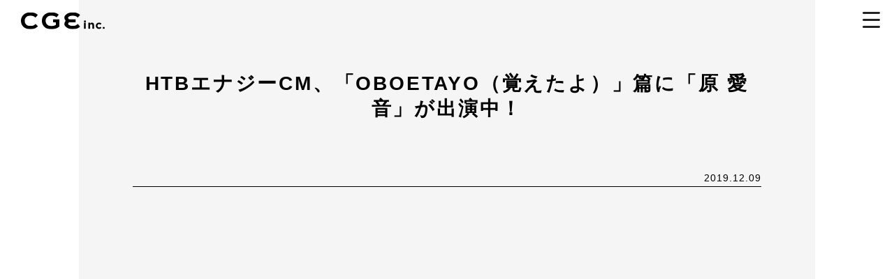

--- FILE ---
content_type: text/html; charset=UTF-8
request_url: https://covergirl-ent.jp/htb%E3%82%A8%E3%83%8A%E3%82%B8%E3%83%BCcm%E3%80%81oboetayo%EF%BC%88%E8%A6%9A%E3%81%88%E3%81%9F%E3%82%88%EF%BC%89%E7%AF%87%E3%81%AB%E5%8E%9F-%E6%84%9B%E9%9F%B3%E3%81%8C%E5%87%BA%E6%BC%94%E4%B8%AD/
body_size: 7908
content:
<!DOCTYPE html>
<html lang="ja">
<head>
    <!-- Google tag (gtag.js) -->
<script async src="https://www.googletagmanager.com/gtag/js?id=G-TRFZ1CQCL2"></script>
<script>
  window.dataLayer = window.dataLayer || [];
  function gtag(){dataLayer.push(arguments);}
  gtag('js', new Date());

  gtag('config', 'G-TRFZ1CQCL2');
</script>

    <meta charset="utf-8" />
    <meta name="viewport" content="width=device-width,initial-scale=1" />
    <meta name="format-detection" content="telephone=no" />
    
    <!--ページ毎のディスクリプション-->
        <title>HTBエナジーCM、「OBOETAYO（覚えたよ）」篇に「原 愛音」が出演中！</title>
    <meta name="description" content="俳優・モデル・タレント・アーティスト多数所属。キャスティングや広告撮影・ファッションショー・舞台・映画の製作も行います。福岡・東京モデル事務所、株式会社CGE（カバーガールエンターテイメント）のWebサイトです。" />

    
        <!--canonical(404以外のページでのcanonicalタグを表示させる設定)-->
        <link rel="canonical" href="https://covergirl-ent.jp/htb%E3%82%A8%E3%83%8A%E3%82%B8%E3%83%BCcm%E3%80%81oboetayo%EF%BC%88%E8%A6%9A%E3%81%88%E3%81%9F%E3%82%88%EF%BC%89%E7%AF%87%E3%81%AB%E5%8E%9F-%E6%84%9B%E9%9F%B3%E3%81%8C%E5%87%BA%E6%BC%94%E4%B8%AD/">
    <!-- favicon/webclipicon -->
    <link rel="icon" href="https://covergirl-ent.jp/favicon.ico" />
    <link rel="apple-touch-icon" href="https://covergirl-ent.jp/webclip.png" /><!-- webclip.pngはスマホのホーム画面登録用。150pxの正方形で画像作成。 -->

    <!-- ogp -->
    <meta property="og:site_name" content="CGE（カバーガールエンターテイメント）｜福岡・東京モデル事務所" />
    <meta property="og:url" content="https://covergirl-ent.jp/" />
    <!-- TOPページはwebsite、それ以外はarticle -->
        <meta property="og:type" content="article">
    <meta property="og:title" content="CGE（カバーガールエンターテイメント）｜福岡・東京モデル事務所" />
    <meta property="og:description" content="俳優・モデル・タレント・アーティスト多数所属。キャスティングや広告撮影・ファッションショー・舞台・映画の製作も行います。福岡・東京モデル事務所、株式会社CGE（カバーガールエンターテイメント）のWebサイトです。" />
    <meta property="og:image" content="http://covergirl-ent.jp/img/ogp.png" />
    <meta property="og:locale" content="ja_JP" />
    <meta name="robots" content="max-image-preview:large" />
    <meta name="twitter:card" content="summary_large_image" />

    <link rel="stylesheet" href="https://covergirl-ent.jp/wp-content/themes/cge/css/style.css?20230725">
    <link rel="stylesheet" type="text/css" href="https://covergirl-ent.jp/wp-content/themes/cge/cmn/css/drawer.css">
    <link rel="stylesheet" type="text/css" href="https://covergirl-ent.jp/wp-content/themes/cge/cmn/css/cmn.css?250116">
    <link rel="stylesheet" type="text/css" href="https://covergirl-ent.jp/wp-content/themes/cge/cmn/css/studio.css">
            <link rel="stylesheet" type="text/css" href="https://covergirl-ent.jp/wp-content/themes/cge/cmn/css/studio.css">
        <link rel="stylesheet" href="https://covergirl-ent.jp/wp-content/themes/cge/css/colorbox.css">
    

    <link rel="stylesheet" href="https://covergirl-ent.jp/wp-content/themes/cge/css/plus.css">

        <meta name='robots' content='max-image-preview:large' />
<link rel="alternate" type="application/rss+xml" title="株式会社CGE &raquo; HTBエナジーCM、「OBOETAYO（覚えたよ）」篇に「原 愛音」が出演中！ のコメントのフィード" href="https://covergirl-ent.jp/htb%e3%82%a8%e3%83%8a%e3%82%b8%e3%83%bccm%e3%80%81oboetayo%ef%bc%88%e8%a6%9a%e3%81%88%e3%81%9f%e3%82%88%ef%bc%89%e7%af%87%e3%81%ab%e5%8e%9f-%e6%84%9b%e9%9f%b3%e3%81%8c%e5%87%ba%e6%bc%94%e4%b8%ad/feed/" />
<script type="text/javascript">
window._wpemojiSettings = {"baseUrl":"https:\/\/s.w.org\/images\/core\/emoji\/14.0.0\/72x72\/","ext":".png","svgUrl":"https:\/\/s.w.org\/images\/core\/emoji\/14.0.0\/svg\/","svgExt":".svg","source":{"concatemoji":"https:\/\/covergirl-ent.jp\/wp-includes\/js\/wp-emoji-release.min.js?ver=6.3.7"}};
/*! This file is auto-generated */
!function(i,n){var o,s,e;function c(e){try{var t={supportTests:e,timestamp:(new Date).valueOf()};sessionStorage.setItem(o,JSON.stringify(t))}catch(e){}}function p(e,t,n){e.clearRect(0,0,e.canvas.width,e.canvas.height),e.fillText(t,0,0);var t=new Uint32Array(e.getImageData(0,0,e.canvas.width,e.canvas.height).data),r=(e.clearRect(0,0,e.canvas.width,e.canvas.height),e.fillText(n,0,0),new Uint32Array(e.getImageData(0,0,e.canvas.width,e.canvas.height).data));return t.every(function(e,t){return e===r[t]})}function u(e,t,n){switch(t){case"flag":return n(e,"\ud83c\udff3\ufe0f\u200d\u26a7\ufe0f","\ud83c\udff3\ufe0f\u200b\u26a7\ufe0f")?!1:!n(e,"\ud83c\uddfa\ud83c\uddf3","\ud83c\uddfa\u200b\ud83c\uddf3")&&!n(e,"\ud83c\udff4\udb40\udc67\udb40\udc62\udb40\udc65\udb40\udc6e\udb40\udc67\udb40\udc7f","\ud83c\udff4\u200b\udb40\udc67\u200b\udb40\udc62\u200b\udb40\udc65\u200b\udb40\udc6e\u200b\udb40\udc67\u200b\udb40\udc7f");case"emoji":return!n(e,"\ud83e\udef1\ud83c\udffb\u200d\ud83e\udef2\ud83c\udfff","\ud83e\udef1\ud83c\udffb\u200b\ud83e\udef2\ud83c\udfff")}return!1}function f(e,t,n){var r="undefined"!=typeof WorkerGlobalScope&&self instanceof WorkerGlobalScope?new OffscreenCanvas(300,150):i.createElement("canvas"),a=r.getContext("2d",{willReadFrequently:!0}),o=(a.textBaseline="top",a.font="600 32px Arial",{});return e.forEach(function(e){o[e]=t(a,e,n)}),o}function t(e){var t=i.createElement("script");t.src=e,t.defer=!0,i.head.appendChild(t)}"undefined"!=typeof Promise&&(o="wpEmojiSettingsSupports",s=["flag","emoji"],n.supports={everything:!0,everythingExceptFlag:!0},e=new Promise(function(e){i.addEventListener("DOMContentLoaded",e,{once:!0})}),new Promise(function(t){var n=function(){try{var e=JSON.parse(sessionStorage.getItem(o));if("object"==typeof e&&"number"==typeof e.timestamp&&(new Date).valueOf()<e.timestamp+604800&&"object"==typeof e.supportTests)return e.supportTests}catch(e){}return null}();if(!n){if("undefined"!=typeof Worker&&"undefined"!=typeof OffscreenCanvas&&"undefined"!=typeof URL&&URL.createObjectURL&&"undefined"!=typeof Blob)try{var e="postMessage("+f.toString()+"("+[JSON.stringify(s),u.toString(),p.toString()].join(",")+"));",r=new Blob([e],{type:"text/javascript"}),a=new Worker(URL.createObjectURL(r),{name:"wpTestEmojiSupports"});return void(a.onmessage=function(e){c(n=e.data),a.terminate(),t(n)})}catch(e){}c(n=f(s,u,p))}t(n)}).then(function(e){for(var t in e)n.supports[t]=e[t],n.supports.everything=n.supports.everything&&n.supports[t],"flag"!==t&&(n.supports.everythingExceptFlag=n.supports.everythingExceptFlag&&n.supports[t]);n.supports.everythingExceptFlag=n.supports.everythingExceptFlag&&!n.supports.flag,n.DOMReady=!1,n.readyCallback=function(){n.DOMReady=!0}}).then(function(){return e}).then(function(){var e;n.supports.everything||(n.readyCallback(),(e=n.source||{}).concatemoji?t(e.concatemoji):e.wpemoji&&e.twemoji&&(t(e.twemoji),t(e.wpemoji)))}))}((window,document),window._wpemojiSettings);
</script>
<style type="text/css">
img.wp-smiley,
img.emoji {
	display: inline !important;
	border: none !important;
	box-shadow: none !important;
	height: 1em !important;
	width: 1em !important;
	margin: 0 0.07em !important;
	vertical-align: -0.1em !important;
	background: none !important;
	padding: 0 !important;
}
</style>
	<link rel='stylesheet' id='wp-block-library-css' href='https://covergirl-ent.jp/wp-includes/css/dist/block-library/style.min.css?ver=6.3.7' type='text/css' media='all' />
<style id='classic-theme-styles-inline-css' type='text/css'>
/*! This file is auto-generated */
.wp-block-button__link{color:#fff;background-color:#32373c;border-radius:9999px;box-shadow:none;text-decoration:none;padding:calc(.667em + 2px) calc(1.333em + 2px);font-size:1.125em}.wp-block-file__button{background:#32373c;color:#fff;text-decoration:none}
</style>
<style id='global-styles-inline-css' type='text/css'>
body{--wp--preset--color--black: #000000;--wp--preset--color--cyan-bluish-gray: #abb8c3;--wp--preset--color--white: #ffffff;--wp--preset--color--pale-pink: #f78da7;--wp--preset--color--vivid-red: #cf2e2e;--wp--preset--color--luminous-vivid-orange: #ff6900;--wp--preset--color--luminous-vivid-amber: #fcb900;--wp--preset--color--light-green-cyan: #7bdcb5;--wp--preset--color--vivid-green-cyan: #00d084;--wp--preset--color--pale-cyan-blue: #8ed1fc;--wp--preset--color--vivid-cyan-blue: #0693e3;--wp--preset--color--vivid-purple: #9b51e0;--wp--preset--gradient--vivid-cyan-blue-to-vivid-purple: linear-gradient(135deg,rgba(6,147,227,1) 0%,rgb(155,81,224) 100%);--wp--preset--gradient--light-green-cyan-to-vivid-green-cyan: linear-gradient(135deg,rgb(122,220,180) 0%,rgb(0,208,130) 100%);--wp--preset--gradient--luminous-vivid-amber-to-luminous-vivid-orange: linear-gradient(135deg,rgba(252,185,0,1) 0%,rgba(255,105,0,1) 100%);--wp--preset--gradient--luminous-vivid-orange-to-vivid-red: linear-gradient(135deg,rgba(255,105,0,1) 0%,rgb(207,46,46) 100%);--wp--preset--gradient--very-light-gray-to-cyan-bluish-gray: linear-gradient(135deg,rgb(238,238,238) 0%,rgb(169,184,195) 100%);--wp--preset--gradient--cool-to-warm-spectrum: linear-gradient(135deg,rgb(74,234,220) 0%,rgb(151,120,209) 20%,rgb(207,42,186) 40%,rgb(238,44,130) 60%,rgb(251,105,98) 80%,rgb(254,248,76) 100%);--wp--preset--gradient--blush-light-purple: linear-gradient(135deg,rgb(255,206,236) 0%,rgb(152,150,240) 100%);--wp--preset--gradient--blush-bordeaux: linear-gradient(135deg,rgb(254,205,165) 0%,rgb(254,45,45) 50%,rgb(107,0,62) 100%);--wp--preset--gradient--luminous-dusk: linear-gradient(135deg,rgb(255,203,112) 0%,rgb(199,81,192) 50%,rgb(65,88,208) 100%);--wp--preset--gradient--pale-ocean: linear-gradient(135deg,rgb(255,245,203) 0%,rgb(182,227,212) 50%,rgb(51,167,181) 100%);--wp--preset--gradient--electric-grass: linear-gradient(135deg,rgb(202,248,128) 0%,rgb(113,206,126) 100%);--wp--preset--gradient--midnight: linear-gradient(135deg,rgb(2,3,129) 0%,rgb(40,116,252) 100%);--wp--preset--font-size--small: 13px;--wp--preset--font-size--medium: 20px;--wp--preset--font-size--large: 36px;--wp--preset--font-size--x-large: 42px;--wp--preset--spacing--20: 0.44rem;--wp--preset--spacing--30: 0.67rem;--wp--preset--spacing--40: 1rem;--wp--preset--spacing--50: 1.5rem;--wp--preset--spacing--60: 2.25rem;--wp--preset--spacing--70: 3.38rem;--wp--preset--spacing--80: 5.06rem;--wp--preset--shadow--natural: 6px 6px 9px rgba(0, 0, 0, 0.2);--wp--preset--shadow--deep: 12px 12px 50px rgba(0, 0, 0, 0.4);--wp--preset--shadow--sharp: 6px 6px 0px rgba(0, 0, 0, 0.2);--wp--preset--shadow--outlined: 6px 6px 0px -3px rgba(255, 255, 255, 1), 6px 6px rgba(0, 0, 0, 1);--wp--preset--shadow--crisp: 6px 6px 0px rgba(0, 0, 0, 1);}:where(.is-layout-flex){gap: 0.5em;}:where(.is-layout-grid){gap: 0.5em;}body .is-layout-flow > .alignleft{float: left;margin-inline-start: 0;margin-inline-end: 2em;}body .is-layout-flow > .alignright{float: right;margin-inline-start: 2em;margin-inline-end: 0;}body .is-layout-flow > .aligncenter{margin-left: auto !important;margin-right: auto !important;}body .is-layout-constrained > .alignleft{float: left;margin-inline-start: 0;margin-inline-end: 2em;}body .is-layout-constrained > .alignright{float: right;margin-inline-start: 2em;margin-inline-end: 0;}body .is-layout-constrained > .aligncenter{margin-left: auto !important;margin-right: auto !important;}body .is-layout-constrained > :where(:not(.alignleft):not(.alignright):not(.alignfull)){max-width: var(--wp--style--global--content-size);margin-left: auto !important;margin-right: auto !important;}body .is-layout-constrained > .alignwide{max-width: var(--wp--style--global--wide-size);}body .is-layout-flex{display: flex;}body .is-layout-flex{flex-wrap: wrap;align-items: center;}body .is-layout-flex > *{margin: 0;}body .is-layout-grid{display: grid;}body .is-layout-grid > *{margin: 0;}:where(.wp-block-columns.is-layout-flex){gap: 2em;}:where(.wp-block-columns.is-layout-grid){gap: 2em;}:where(.wp-block-post-template.is-layout-flex){gap: 1.25em;}:where(.wp-block-post-template.is-layout-grid){gap: 1.25em;}.has-black-color{color: var(--wp--preset--color--black) !important;}.has-cyan-bluish-gray-color{color: var(--wp--preset--color--cyan-bluish-gray) !important;}.has-white-color{color: var(--wp--preset--color--white) !important;}.has-pale-pink-color{color: var(--wp--preset--color--pale-pink) !important;}.has-vivid-red-color{color: var(--wp--preset--color--vivid-red) !important;}.has-luminous-vivid-orange-color{color: var(--wp--preset--color--luminous-vivid-orange) !important;}.has-luminous-vivid-amber-color{color: var(--wp--preset--color--luminous-vivid-amber) !important;}.has-light-green-cyan-color{color: var(--wp--preset--color--light-green-cyan) !important;}.has-vivid-green-cyan-color{color: var(--wp--preset--color--vivid-green-cyan) !important;}.has-pale-cyan-blue-color{color: var(--wp--preset--color--pale-cyan-blue) !important;}.has-vivid-cyan-blue-color{color: var(--wp--preset--color--vivid-cyan-blue) !important;}.has-vivid-purple-color{color: var(--wp--preset--color--vivid-purple) !important;}.has-black-background-color{background-color: var(--wp--preset--color--black) !important;}.has-cyan-bluish-gray-background-color{background-color: var(--wp--preset--color--cyan-bluish-gray) !important;}.has-white-background-color{background-color: var(--wp--preset--color--white) !important;}.has-pale-pink-background-color{background-color: var(--wp--preset--color--pale-pink) !important;}.has-vivid-red-background-color{background-color: var(--wp--preset--color--vivid-red) !important;}.has-luminous-vivid-orange-background-color{background-color: var(--wp--preset--color--luminous-vivid-orange) !important;}.has-luminous-vivid-amber-background-color{background-color: var(--wp--preset--color--luminous-vivid-amber) !important;}.has-light-green-cyan-background-color{background-color: var(--wp--preset--color--light-green-cyan) !important;}.has-vivid-green-cyan-background-color{background-color: var(--wp--preset--color--vivid-green-cyan) !important;}.has-pale-cyan-blue-background-color{background-color: var(--wp--preset--color--pale-cyan-blue) !important;}.has-vivid-cyan-blue-background-color{background-color: var(--wp--preset--color--vivid-cyan-blue) !important;}.has-vivid-purple-background-color{background-color: var(--wp--preset--color--vivid-purple) !important;}.has-black-border-color{border-color: var(--wp--preset--color--black) !important;}.has-cyan-bluish-gray-border-color{border-color: var(--wp--preset--color--cyan-bluish-gray) !important;}.has-white-border-color{border-color: var(--wp--preset--color--white) !important;}.has-pale-pink-border-color{border-color: var(--wp--preset--color--pale-pink) !important;}.has-vivid-red-border-color{border-color: var(--wp--preset--color--vivid-red) !important;}.has-luminous-vivid-orange-border-color{border-color: var(--wp--preset--color--luminous-vivid-orange) !important;}.has-luminous-vivid-amber-border-color{border-color: var(--wp--preset--color--luminous-vivid-amber) !important;}.has-light-green-cyan-border-color{border-color: var(--wp--preset--color--light-green-cyan) !important;}.has-vivid-green-cyan-border-color{border-color: var(--wp--preset--color--vivid-green-cyan) !important;}.has-pale-cyan-blue-border-color{border-color: var(--wp--preset--color--pale-cyan-blue) !important;}.has-vivid-cyan-blue-border-color{border-color: var(--wp--preset--color--vivid-cyan-blue) !important;}.has-vivid-purple-border-color{border-color: var(--wp--preset--color--vivid-purple) !important;}.has-vivid-cyan-blue-to-vivid-purple-gradient-background{background: var(--wp--preset--gradient--vivid-cyan-blue-to-vivid-purple) !important;}.has-light-green-cyan-to-vivid-green-cyan-gradient-background{background: var(--wp--preset--gradient--light-green-cyan-to-vivid-green-cyan) !important;}.has-luminous-vivid-amber-to-luminous-vivid-orange-gradient-background{background: var(--wp--preset--gradient--luminous-vivid-amber-to-luminous-vivid-orange) !important;}.has-luminous-vivid-orange-to-vivid-red-gradient-background{background: var(--wp--preset--gradient--luminous-vivid-orange-to-vivid-red) !important;}.has-very-light-gray-to-cyan-bluish-gray-gradient-background{background: var(--wp--preset--gradient--very-light-gray-to-cyan-bluish-gray) !important;}.has-cool-to-warm-spectrum-gradient-background{background: var(--wp--preset--gradient--cool-to-warm-spectrum) !important;}.has-blush-light-purple-gradient-background{background: var(--wp--preset--gradient--blush-light-purple) !important;}.has-blush-bordeaux-gradient-background{background: var(--wp--preset--gradient--blush-bordeaux) !important;}.has-luminous-dusk-gradient-background{background: var(--wp--preset--gradient--luminous-dusk) !important;}.has-pale-ocean-gradient-background{background: var(--wp--preset--gradient--pale-ocean) !important;}.has-electric-grass-gradient-background{background: var(--wp--preset--gradient--electric-grass) !important;}.has-midnight-gradient-background{background: var(--wp--preset--gradient--midnight) !important;}.has-small-font-size{font-size: var(--wp--preset--font-size--small) !important;}.has-medium-font-size{font-size: var(--wp--preset--font-size--medium) !important;}.has-large-font-size{font-size: var(--wp--preset--font-size--large) !important;}.has-x-large-font-size{font-size: var(--wp--preset--font-size--x-large) !important;}
.wp-block-navigation a:where(:not(.wp-element-button)){color: inherit;}
:where(.wp-block-post-template.is-layout-flex){gap: 1.25em;}:where(.wp-block-post-template.is-layout-grid){gap: 1.25em;}
:where(.wp-block-columns.is-layout-flex){gap: 2em;}:where(.wp-block-columns.is-layout-grid){gap: 2em;}
.wp-block-pullquote{font-size: 1.5em;line-height: 1.6;}
</style>
<link rel='stylesheet' id='wp-pagenavi-css' href='https://covergirl-ent.jp/wp-content/plugins/wp-pagenavi/pagenavi-css.css?ver=2.70' type='text/css' media='all' />
<link rel='stylesheet' id='__EPYT__style-css' href='https://covergirl-ent.jp/wp-content/plugins/youtube-embed-plus/styles/ytprefs.min.css?ver=14.2' type='text/css' media='all' />
<style id='__EPYT__style-inline-css' type='text/css'>

                .epyt-gallery-thumb {
                        width: 33.333%;
                }
                
</style>
<script type='text/javascript' src='https://covergirl-ent.jp/wp-includes/js/jquery/jquery.min.js?ver=3.7.0' id='jquery-core-js'></script>
<script type='text/javascript' src='https://covergirl-ent.jp/wp-includes/js/jquery/jquery-migrate.min.js?ver=3.4.1' id='jquery-migrate-js'></script>
<script type='text/javascript' id='__ytprefs__-js-extra'>
/* <![CDATA[ */
var _EPYT_ = {"ajaxurl":"https:\/\/covergirl-ent.jp\/wp-admin\/admin-ajax.php","security":"fa45ec1518","gallery_scrolloffset":"20","eppathtoscripts":"https:\/\/covergirl-ent.jp\/wp-content\/plugins\/youtube-embed-plus\/scripts\/","eppath":"https:\/\/covergirl-ent.jp\/wp-content\/plugins\/youtube-embed-plus\/","epresponsiveselector":"[\"iframe.__youtube_prefs__\",\"iframe[src*='youtube.com']\",\"iframe[src*='youtube-nocookie.com']\",\"iframe[data-ep-src*='youtube.com']\",\"iframe[data-ep-src*='youtube-nocookie.com']\",\"iframe[data-ep-gallerysrc*='youtube.com']\"]","epdovol":"1","version":"14.2","evselector":"iframe.__youtube_prefs__[src], iframe[src*=\"youtube.com\/embed\/\"], iframe[src*=\"youtube-nocookie.com\/embed\/\"]","ajax_compat":"","maxres_facade":"eager","ytapi_load":"light","pause_others":"","stopMobileBuffer":"1","facade_mode":"","not_live_on_channel":"","vi_active":"","vi_js_posttypes":[]};
/* ]]> */
</script>
<script type='text/javascript' src='https://covergirl-ent.jp/wp-content/plugins/youtube-embed-plus/scripts/ytprefs.min.js?ver=14.2' id='__ytprefs__-js'></script>
<link rel="https://api.w.org/" href="https://covergirl-ent.jp/wp-json/" /><link rel="alternate" type="application/json" href="https://covergirl-ent.jp/wp-json/wp/v2/posts/3380" /><link rel="EditURI" type="application/rsd+xml" title="RSD" href="https://covergirl-ent.jp/xmlrpc.php?rsd" />
<meta name="generator" content="WordPress 6.3.7" />
<link rel="canonical" href="https://covergirl-ent.jp/htb%e3%82%a8%e3%83%8a%e3%82%b8%e3%83%bccm%e3%80%81oboetayo%ef%bc%88%e8%a6%9a%e3%81%88%e3%81%9f%e3%82%88%ef%bc%89%e7%af%87%e3%81%ab%e5%8e%9f-%e6%84%9b%e9%9f%b3%e3%81%8c%e5%87%ba%e6%bc%94%e4%b8%ad/" />
<link rel='shortlink' href='https://covergirl-ent.jp/?p=3380' />
<link rel="alternate" type="application/json+oembed" href="https://covergirl-ent.jp/wp-json/oembed/1.0/embed?url=https%3A%2F%2Fcovergirl-ent.jp%2Fhtb%25e3%2582%25a8%25e3%2583%258a%25e3%2582%25b8%25e3%2583%25bccm%25e3%2580%2581oboetayo%25ef%25bc%2588%25e8%25a6%259a%25e3%2581%2588%25e3%2581%259f%25e3%2582%2588%25ef%25bc%2589%25e7%25af%2587%25e3%2581%25ab%25e5%258e%259f-%25e6%2584%259b%25e9%259f%25b3%25e3%2581%258c%25e5%2587%25ba%25e6%25bc%2594%25e4%25b8%25ad%2F" />
<link rel="alternate" type="text/xml+oembed" href="https://covergirl-ent.jp/wp-json/oembed/1.0/embed?url=https%3A%2F%2Fcovergirl-ent.jp%2Fhtb%25e3%2582%25a8%25e3%2583%258a%25e3%2582%25b8%25e3%2583%25bccm%25e3%2580%2581oboetayo%25ef%25bc%2588%25e8%25a6%259a%25e3%2581%2588%25e3%2581%259f%25e3%2582%2588%25ef%25bc%2589%25e7%25af%2587%25e3%2581%25ab%25e5%258e%259f-%25e6%2584%259b%25e9%259f%25b3%25e3%2581%258c%25e5%2587%25ba%25e6%25bc%2594%25e4%25b8%25ad%2F&#038;format=xml" />
    <style type="text/css" media="print">#wpadminbar { display:none; }</style>
    <style type="text/css" media="screen">
        html { margin-top: 0 !important; }
        * html body { margin-top: 0 !important; }
        @media screen and ( max-width: 782px ) {
            html { margin-top: 0 !important; }
            * html body { margin-top:0 !important; }
        }
    </style>

<body id="news_single">
<header class="clearfix">
    		<div class="header_logo"><a href="https://covergirl-ent.jp/"><img src="https://covergirl-ent.jp/wp-content/themes/cge/cmn/image/cge_logo.svg" alt="CGEinc."></a></div>
		<div class="drawer drawer--right">
			<button type="button" class="drawer-toggle drawer-hamburger">
				<span class="sr-only">toggle navigation</span>
				<span class="drawer-hamburger-icon"></span>
			</button>
			<nav class="drawer-nav">
				<div class="drawer-nav-container">
					<ul class="drawer-menu">
						<li><a class="drawer-menu-item" href="https://covergirl-ent.jp/">HOME</a></li>
						<li><a class="drawer-menu-item" href="https://covergirl-ent.jp/model/">Model</a></li>
						<li><a class="drawer-menu-item" href="https://covergirl-ent.jp/ml/">モデル募集</a></li>
						<!-- <li><a class="drawer-menu-item" href="#">Event</a></li> -->
						<!-- <li><a class="drawer-menu-item" href="#">Web</a></li> -->
						<li><a class="drawer-menu-item" href="https://covergirl-ent.jp/news/">News</a></li>
						<li><a class="drawer-menu-item" href="https://covergirl-ent.jp/contact/">Contact</a></li>
						<li><a class="drawer-menu-item" href="https://covergirl-ent.jp/about/">About Us</a></li>
						<li><a class="drawer-menu-item" href="https://covergirl-ent.jp/privacy-policy/">Privacy Policy</a></li>
					</ul>
					
				</div>
			</nav>
		</div>

</header>



<main>
    
        <h2><a href="https://covergirl-ent.jp/htb%e3%82%a8%e3%83%8a%e3%82%b8%e3%83%bccm%e3%80%81oboetayo%ef%bc%88%e8%a6%9a%e3%81%88%e3%81%9f%e3%82%88%ef%bc%89%e7%af%87%e3%81%ab%e5%8e%9f-%e6%84%9b%e9%9f%b3%e3%81%8c%e5%87%ba%e6%bc%94%e4%b8%ad/">HTBエナジーCM、「OBOETAYO（覚えたよ）」篇に「原 愛音」が出演中！</a></h2>

        <p class="time"><time datetime="2019-12-09">2019.12.09</time></p>
        <article>
            <p>
<figure class="wp-block-embed-youtube wp-block-embed is-type-video is-provider-youtube wp-embed-aspect-16-9 wp-has-aspect-ratio"><div class="wp-block-embed__wrapper">
<div class="epyt-video-wrapper"><iframe  id="_ytid_69484"  width="480" height="270"  data-origwidth="480" data-origheight="270" src="https://www.youtube.com/embed/F328RYmo3UU?enablejsapi=1&#038;autoplay=0&#038;cc_load_policy=0&#038;cc_lang_pref=&#038;iv_load_policy=1&#038;loop=0&#038;modestbranding=0&#038;rel=1&#038;fs=1&#038;playsinline=0&#038;autohide=2&#038;theme=dark&#038;color=red&#038;controls=1&#038;" class="__youtube_prefs__  epyt-is-override  no-lazyload" title="YouTube player"  allow="accelerometer; autoplay; clipboard-write; encrypted-media; gyroscope; picture-in-picture" allowfullscreen data-no-lazy="1" data-skipgform_ajax_framebjll=""></iframe></div>
</div></figure>
</p>
        </article>


    
    <!-- <a href="https://covergirl-ent.jp/miwa-%e3%80%8e%e3%83%86%e3%82%a3%e3%83%bc%e3%83%b3%e3%82%a8%e3%82%a4%e3%82%b8%e3%83%89%e3%83%aa%e3%83%bc%e3%83%a0%e3%80%8fmusic-video%e3%81%ab%e3%80%8cmanami%e3%80%8d%e3%81%a8%e3%80%8c%e7%b7%92/" rel="prev">古い記事へ</a><a href="https://covergirl-ent.jp/%e3%82%a4%e3%83%b3%e3%83%95%e3%82%a9%e3%83%9e%e2%80%95%e3%83%88cm%e3%80%81btob%e3%83%97%e3%83%a9%e3%83%83%e3%83%88%e3%83%95%e3%82%a9%e3%83%bc%e3%83%a0%e8%ab%8b%e6%b1%82%e6%9b%b8_%e8%ab%8b%e6%b1%82/" rel="next">新しい記事へ</a> -->


</main>
<script>
jQuery(document).ready(function() {  
var windowWidth = $(window).width();
var windowSm = 480;
if (windowWidth <= windowSm) {



} else {
//横幅480px以上（PC、タブレット）に適用させるJavaScriptを記述

jQuery('.area-1 .slick-track').hover(
    function() {
      $('.area-1 .slide-box').addClass("stop");
    },
    function() {
      $('.area-1 .slide-box').removeClass("stop");
    }
);

    
}
});


</script>


    <footer><p>Copyright © CGE.inc all rights reserved.</p></footer>
<script src="https://ajax.googleapis.com/ajax/libs/jquery/1.11.3/jquery.min.js"></script>
<script src="https://cdnjs.cloudflare.com/ajax/libs/iScroll/5.1.3/iscroll.min.js"></script>
<script src="https://cdnjs.cloudflare.com/ajax/libs/drawer/3.1.0/js/drawer.min.js"></script>
<script>
    $(document).ready(function() {
        $('.drawer').drawer();
    });
</script>



    <script src="https://code.jquery.com/color/jquery.color-2.1.2.min.js" integrity="sha256-H28SdxWrZ387Ldn0qogCzFiUDDxfPiNIyJX7BECQkDE=" crossorigin="anonymous"></script>
    <script type="text/javascript" src="//cdn.jsdelivr.net/npm/slick-carousel@1.8.1/slick/slick.min.js"></script>
    <script type="text/javascript" src="https://covergirl-ent.jp/wp-content/themes/cge/js/jquery.colorbox-min.js"></script>
    <script type="text/javascript" src="https://covergirl-ent.jp/wp-content/themes/cge/js/ui.js"></script>
    <script type="text/javascript">
        $(function () {
            $('a.colorbox').colorbox({inline:true, width:"60%"});
        });
    </script>

<script type='text/javascript' src='https://covergirl-ent.jp/wp-content/plugins/youtube-embed-plus/scripts/fitvids.min.js?ver=14.2' id='__ytprefsfitvids__-js'></script>



</script>
</body>
</html>


--- FILE ---
content_type: text/css
request_url: https://covergirl-ent.jp/wp-content/themes/cge/cmn/css/cmn.css?250116
body_size: 718
content:
@charset "utf-8";
/* PC ================================================== */
@media all and (min-width:769px){
.sp {
	display: none !important;
}
*{
	margin:0;
	padding:0px;
}
body {
	width: 100%;
	margin: 0px;
	padding: 0px;
	background-color: #ffffff;
	color: #000000;
	font-size: 14px;
	line-height:1.7;
	letter-spacing: 0.075em;
	font-family: "游ゴシック体", YuGothic, "游ゴシック Medium", "Yu Gothic Medium", "游ゴシック", "Yu Gothic", sans-serif;
	font-weight: 400;
	font-style: normal;
	font-feature-settings : "palt";
}
h1{}

h2{
	width: 100%;
	margin-bottom: 80px;
	text-align: center;
	font-size: 28px;
	font-family: lato, sans-serif;
	font-weight: 700;
	font-style: normal;
	line-height: 1.0;
	letter-spacing: 0.1em;
}
h2 .h2_span {
	font-size: 14px;
	font-family: "游ゴシック体", YuGothic, "游ゴシック Medium", "Yu Gothic Medium", "游ゴシック", "Yu Gothic", sans-serif;
	font-weight: 400;
	font-style: normal;
}

h3{}

h4{}

h5{}

p{}

table {
    border-collapse: collapse;
    border-spacing: 0;
}

th{}

td{}

ul,ol{}

hr{margin:0px;padding:0px;}

a{
	outline:none;
	text-decoration:none;
}
img {
	vertical-align: bottom;
}
a img{
	border:none;
}
.clearfix::after{
	content: "";
	display: block;
	clear: both;
}
header {
	width: 100%;
	height: 60px;
	/* background-color: #ffffff; */
	position: fixed;
	top: 0;
	left: 0;
	z-index: 99;
}
	.header_logo {
		width: 120px;
		position: absolute;
		top: 50%;
		left: 30px;
		transform: translate(0%,-50%);
		-moz-transform: translate(0%,-50%);
		-webkit-transform: translate(0%,-50%);
		-o-transform: translate(0%,-50%);
		-ms-transform: translate(0%,-50%);
	}

footer {
	width: 100%;
	height: 60px;
}
	.footer_copywriter {
		width: 100%;
		height: 60px;
		text-align: center;
		line-height: 60px;
		font-size: 12px;
	}

}

/* SP ================================================== */
@media all and (max-width:768px){
.pc {
	display: none !important;
}
*{
	margin:0;
	padding:0px;
}
body {
	width: 100%;
	margin: 0px;
	padding: 0px;
	background-color: #ffffff;
	color: #000000;
	font-size: 16px;
	line-height:1.7;
	letter-spacing: 0.075em;
	font-family: "游ゴシック体", YuGothic, "游ゴシック Medium", "Yu Gothic Medium", "游ゴシック", "Yu Gothic", sans-serif;
	font-weight: 400;
	font-style: normal;
	font-feature-settings : "palt";
}
h1{}

h2{
	width: 100%;
	margin-bottom: 40px;
	text-align: center;
	font-size: 24px;
	font-family: lato, sans-serif;
	font-weight: 700;
	font-style: normal;
	line-height: 1.4;
	letter-spacing: 0.1em;
}
h2 .h2_span {
	font-size: 14px;
	font-family: "游ゴシック体", YuGothic, "游ゴシック Medium", "Yu Gothic Medium", "游ゴシック", "Yu Gothic", sans-serif;
	font-weight: 400;
	font-style: normal;
}

h3{}

h4{}

h5{}

p{}

table {
    border-collapse: collapse;
    border-spacing: 0;
}

th{}

td{}

ul,ol{}

hr{margin:0px;padding:0px;}

a{
	outline:none;
	text-decoration:none;
}
img {
	vertical-align: bottom;
}
a img{
	border:none;
}
.clearfix::after{
	content: "";
	display: block;
	clear: both;
}
header {
	width: 100%;
	height: 60px;
	/*background-color: #ffffff;*/
	position: fixed;
	top: 0;
	left: 0;
	z-index: 99;
}
	.header_logo {
		width: 100px;
		position: absolute;
		top: 50%;
		left: 30px;
		transform: translate(0%,-50%);
		-moz-transform: translate(0%,-50%);
		-webkit-transform: translate(0%,-50%);
		-o-transform: translate(0%,-50%);
		-ms-transform: translate(0%,-50%);
	}

footer {
	width: 100%;
	height: 60px;
}
	.footer_copywriter {
		width: 100%;
		height: 60px;
		text-align: center;
		line-height: 60px;
		font-size: 12px;
	}
}



--- FILE ---
content_type: text/css
request_url: https://covergirl-ent.jp/wp-content/themes/cge/cmn/css/studio.css
body_size: 1383
content:
@charset "utf-8";
/* PC ================================================== */
@media all and (min-width:769px){
#studio {
	width: 100%;
	margin: 60px auto 0px;
}
	.studio_main {
		width: 100vw;
		height: calc(100vh - 60px);
		box-sizing: border-box;
		position: relative;
	}
		.studio_main_top {
			width: 100%;
			height: calc(65% - 7px);
			margin-bottom: 7px;
			background-image: url(../image/studio/studio_main_top.jpg);
			background-size: cover;
			background-repeat: no-repeat;
			background-position: center;
		}
		.studio_main_bottom {
			width: 100%;
			height: 35%;
			display: flex;
			justify-content: space-between;
		}
			.studio_main_bottom_item {
				width : 33.33333% ;
				width : -webkit-calc(100% / 3) ;
				width : calc(100% / 3) ;
				height: 100%;
				background-size: cover;
				background-repeat: no-repeat;
				background-position: center;
			}
				.main_bottom_item_1 {
					margin: 0 3.5px 0 0;
					background-image: url(../image/studio/studio_main_bottom_1.jpg);
				}
				.main_bottom_item_2 {
					margin: 0 3.5px 0;
					background-image: url(../image/studio/studio_main_bottom_2.jpg);
				}
				.main_bottom_item_3 {
					margin: 0 0 0 3.5px;
					background-image: url(../image/studio/studio_main_bottom_3.jpg);
				}

	.studio_contents {
		width: 100%;
		padding: 100px 0px 100px;
		margin: auto;
	}
		.studio_text {
			width: 100%;
			margin-bottom: 50px;
			text-align: center;
		}
		.studio_table {
			width: 750px;
			margin: auto;
			font-size: 16px;
			letter-spacing: 0.15em;
		}
			.studio_table td {
				padding: 20px 20px;
				box-sizing: border-box;
				border-bottom: solid 2px #ffffff;
			}
			.studio_table tr:last-child td {
				border-bottom: none;	
			}
			.td_left {
				width: 250px;
				background-color: #1C1C1C;
				border-right: solid 2px #ffffff;
				text-align: center;
				color: #ffffff;
			}
			.td_right {
				width: 500px;
				background-color: #F5F5F5;
				text-align: right;
			}
				.studio_table_dl {
					width: 100%;
					display: flex;
					justify-content: flex-end;
				}
					.studio_table_dt {

					}
					.studio_table_dd {
						margin-left: 50px;
					}
	.contact_contents {
		width: 100%;
		padding: 100px 0px 100px;
		margin: auto;
		background-color: #EFEFEF;
	}
		.contact_form {
			width: 950px;
			margin: auto;
		}
			.contact_form form {
				width: 100%;
				text-align: center;
			}
				.contact_form input[type=text] {
					width: 100%;
					height: 50px;
					padding: 5px 10px;
					box-sizing: border-box;
					font-size: 90%;
					border: none;
					outline: none;
					border-radius: 3px;
					background: #ffffff;
				}
				.contact_form textarea {
					width: 100%;
					padding: 5px 10px;
					box-sizing: border-box;
					font-size: 90%;
					border: none;
					outline: none;
					border-radius: 3px;
					background: #ffffff;
				}
				.contact_form input[name=btn_confirm],
				.contact_form input[name=btn_submit],
				.contact_form input[name=btn_back] {
					width: 300px;
					height: 60px;
					background-color: #000000;
					line-height: 60px;
					color: #ffffff;
					text-align: center;
					font-size: 18px;
					font-family: lato, sans-serif;
					font-weight: 400;
					font-style: normal;
					letter-spacing: 0.2em;
					position: relative;
				}
				.contact_form input[name=btn_back] {
					color: #000000;
					background-color: #ffffff;
				}
				.contact_form select {
					width: 70px;
					height: 30px;
					border: none;
					border-radius: 1px;
					font-size: 14px;
				}
				.start_time {
					margin-left: 50px;
				}
				.element_wrap {
					width: 100%;
					margin-bottom: 10px;
					padding: 10px 0;
					text-align: left;
				}
				.contact_form label {
					width: 100%;
					display: inline-block;
					margin-bottom: 10px;
					font-weight: bold;
				}
					.contact_form label span {
						color: #FD6C66;
						font-size: 14px;
						margin-left: 10px;
					}

				.element_wrap p {
					width: 100%;
					display: inline-block;
					margin:  0;
					text-align: left;
				}
	.studio_access_contents {
		width: 100%;
		padding: 100px 0px 100px;
		margin: auto;
		background-color: #EFEFEF;
	}
		.studio_access_item {
			width: 90%;
			max-width: 1200px;
			margin: auto auto 150px;
		}
			.studio_map {
				width: 100%;
				height: 600px;
			}
			.studio_address {
				width: 100%;
				font-size: 16px;
			}
}

/* SP ================================================== */
@media all and (max-width:768px){
#studio {
	width: 100%;
	margin: 60px auto 0px;
}
	.studio_main {
		width: 100vw;
		height: calc(100vh - 60px);
		height: calc(var(--vh, 1vh) * 100 - 60px);
		box-sizing: border-box;
		position: relative;
	}
		.studio_main_top {
			width: 100%;
			height: calc(75% - 7px);
			margin-bottom: 7px;
			background-image: url(../image/studio/studio_main_top.jpg);
			background-size: cover;
			background-repeat: no-repeat;
			background-position: center;
		}
		.studio_main_bottom {
			width: 100%;
			height: 25%;
			display: flex;
			justify-content: space-between;
		}
			.studio_main_bottom_item {
				width : 33.33333% ;
				width : -webkit-calc(100% / 3) ;
				width : calc(100% / 3) ;
				height: 100%;
				background-size: cover;
				background-repeat: no-repeat;
				background-position: center;
			}
				.main_bottom_item_1 {
					margin: 0 3.5px 0 0;
					background-image: url(../image/studio/studio_main_bottom_1.jpg);
				}
				.main_bottom_item_2 {
					margin: 0 3.5px 0;
					background-image: url(../image/studio/studio_main_bottom_2.jpg);
				}
				.main_bottom_item_3 {
					margin: 0 0 0 3.5px;
					background-image: url(../image/studio/studio_main_bottom_3.jpg);
				}

	.studio_contents {
		width: 100%;
		padding: 100px 0px 100px;
		margin: auto;
	}
		.studio_text {
			width: 80%;
			margin: auto auto 50px;
			text-align: center;
			font-size: 14px;
		}
		.studio_table {
			width: 100%;
			margin: auto;
			font-size: 14px;
			letter-spacing: 0.1em;
		}
			.studio_table td {
				box-sizing: border-box;
				border-bottom: solid 2px #ffffff;
			}
			.studio_table tr:last-child td {
				border-bottom: none;	
			}
			.td_left {
				width: 35%;
				padding: 20px 15px;
				background-color: #1C1C1C;
				border-right: solid 2px #ffffff;
				text-align: center;
				color: #ffffff;
			}
			.td_right {
				width: 65%;
				padding: 20px 15px 20px 0px;
				background-color: #F5F5F5;
				text-align: right;
			}
				.studio_table_dl {
					width: 100%;
					display: flex;
					justify-content: flex-end;
				}
					.studio_table_dt {

					}
					.studio_table_dd {
						margin-left: 40px;
					}
	.contact_contents {
		width: 100%;
		padding: 100px 0px 100px;
		margin: auto;
		background-color: #EFEFEF;
	}
		.contact_form {
			width: 100%;
			margin: auto;
		}
			.contact_form form {
				width: 90%;
				margin: auto;
				text-align: center;
			}
				.contact_form input[type=text] {
					width: 100%;
					height: 50px;
					padding: 5px 10px;
					box-sizing: border-box;
					font-size: 90%;
					border: none;
					outline: none;
					border-radius: 3px;
					background: #ffffff;
				}
				.contact_form textarea {
					width: 100%;
					padding: 5px 10px;
					box-sizing: border-box;
					font-size: 90%;
					border: none;
					outline: none;
					border-radius: 3px;
					background: #ffffff;
				}

				.contact_form input[name=btn_confirm],
				.contact_form input[name=btn_submit],
				.contact_form input[name=btn_back] {
					width: 100%;
					height: 60px;
					background-color: #000000;
					line-height: 60px;
					color: #ffffff;
					text-align: center;
					font-size: 18px;
					font-family: lato, sans-serif;
					font-weight: 400;
					font-style: normal;
					letter-spacing: 0.2em;
					position: relative;
					-webkit-appearance: none;
					appearance: none;
				}

				.contact_form input[name=btn_back] {
					color: #000000;
					background-color: #ffffff;
				}

				.element_wrap {
					width: 100%;
					margin-bottom: 10px;
					padding: 10px 0;
					text-align: left;
				}

				.contact_form label {
					width: 100%;
					display: inline-block;
					margin-bottom: 5px;
					font-weight: bold;
				}
					.contact_form label span {
						color: #FD6C66;
						font-size: 14px;
						margin-left: 10px;
					}
				.element_wrap p {
					width: 100%;
					display: inline-block;
					margin:  0;
					text-align: left;
				}
	.studio_access_contents {
		width: 100%;
		padding: 50px 0px 30px;
		margin: auto;
		background-color: #EFEFEF;
	}
		.studio_access_item {
			width: 100%;
			margin: auto auto 80px;
		}
			.studio_map {
				width: 100%;
				height: 250px;
			}
			.studio_address {
				width: 90%;
				margin: auto;
				font-size: 13px;
				font-family: lato, sans-serif;
			}
}

--- FILE ---
content_type: application/javascript
request_url: https://covergirl-ent.jp/wp-content/themes/cge/js/ui.js
body_size: 511
content:
//ui.js

$(function () {
	$('.slick01').slick({ //{}を入れる
		autoplay: true, //「オプション名: 値」の形式で書く
	});
	$('#fade').slick({
	  dots: true,
	  infinite: true,
	  speed: 300,
	  fade: true,
	  cssEase: 'linear',
	  autoplay: true,
	  autoplaySpeed: 3000
	});
	$('#fadein').slick({
		dots: true,
		speed: 300,
		cssEase: 'linear',
		autoplay: true,
		autoplaySpeed: 3000
	});
	$(window).scroll(function() {
	
		var st = $(window).scrollTop();

		if (st > 300) {
			$('header').stop().animate({
				backgroundColor: "rgba(255,255,255,0)",
				border : "1px solid #000"
			}, 100 );
		} else {
			$('header').stop().animate({
				backgroundColor: "rgba(0,0,0,0)",
				border : "none"
			}, 100 );
		}
	});

	

	var wh = $(window).height();
	var fvd = $('#fast_v > div').height();
	$('#model_single #fast_v > div').css('margin-bottom', '-' + fvd + 'px');
	$('#model_single #fast_v').css('margin-bottom', fvd);
	

	

});


//チェックアクション

$(function () {

	$('input[name="check-action"]').change(function () {
		var checkMain = $(this).parents('body');
		checkMain.toggleClass('is-check');
	});
});

--- FILE ---
content_type: image/svg+xml
request_url: https://covergirl-ent.jp/wp-content/themes/cge/cmn/image/cge_logo.svg
body_size: 1666
content:
<svg xmlns="http://www.w3.org/2000/svg" width="120.15" height="24.174" viewBox="0 0 120.15 24.174">
  <g id="ロゴ" transform="translate(0.1)">
    <g id="グループ_34" data-name="グループ 34" transform="translate(90.391 11.692)">
      <g id="グループ_33" data-name="グループ 33">
        <path id="パス_8" data-name="パス 8" d="M400.8,51.8h2.641v2.235H400.8Zm.068,3.205h2.505v8.871h-2.505Z" transform="translate(-400.8 -51.8)"/>
        <path id="パス_9" data-name="パス 9" d="M428.6,65.458h2.506v1.264a5.088,5.088,0,0,1,.474-.542,3.537,3.537,0,0,1,.564-.451,2.462,2.462,0,0,1,.7-.316,3.291,3.291,0,0,1,.858-.113,2.891,2.891,0,0,1,2.235.88,3.535,3.535,0,0,1,.79,2.415v5.733H434.22V69.385a2.022,2.022,0,0,0-.406-1.354,1.444,1.444,0,0,0-1.129-.451,1.529,1.529,0,0,0-1.151.451,1.945,1.945,0,0,0-.429,1.354v4.943H428.6Z" transform="translate(-422.325 -62.253)"/>
        <path id="パス_10" data-name="パス 10" d="M480.3,74.509a4.59,4.59,0,0,1-1.851-.361,4.46,4.46,0,0,1-2.415-2.438,4.729,4.729,0,0,1-.339-1.783V69.9a4.729,4.729,0,0,1,.339-1.783,4.326,4.326,0,0,1,.948-1.467,4.438,4.438,0,0,1,1.467-.993,5.277,5.277,0,0,1,3.95.045,4.857,4.857,0,0,1,1.445,1.083l-1.535,1.648a4.959,4.959,0,0,0-.88-.722,2.142,2.142,0,0,0-1.129-.271,2.079,2.079,0,0,0-.858.181,2.466,2.466,0,0,0-.677.519,2.376,2.376,0,0,0-.451.767,2.575,2.575,0,0,0-.158.925v.023a2.614,2.614,0,0,0,.158.948,2.159,2.159,0,0,0,.451.767,2.116,2.116,0,0,0,.722.519,2.057,2.057,0,0,0,.925.181,2.422,2.422,0,0,0,1.106-.248,5.1,5.1,0,0,0,.925-.677l1.467,1.49a6.109,6.109,0,0,1-1.467,1.174A3.826,3.826,0,0,1,480.3,74.509Z" transform="translate(-458.794 -62.253)"/>
        <path id="パス_11" data-name="パス 11" d="M520.4,93.5h2.663v2.641H520.4Z" transform="translate(-493.404 -84.088)"/>
      </g>
    </g>
    <g id="グループ_36" data-name="グループ 36" transform="translate(-0.1)">
      <g id="グループ_35" data-name="グループ 35">
        <path id="パス_12" data-name="パス 12" d="M18.183,18.69a7.081,7.081,0,0,1-3.386.745H11.931a6.272,6.272,0,0,1-2.618-.587,6.785,6.785,0,0,1-2.144-1.58,7.293,7.293,0,0,1-1.377-2.325,7.85,7.85,0,0,1-.5-2.844v-.068a7.814,7.814,0,0,1,.5-2.821,7.35,7.35,0,0,1,1.4-2.325A6.1,6.1,0,0,1,9.335,5.327a6.4,6.4,0,0,1,2.709-.564h2.731a7.012,7.012,0,0,1,3.183.7A11.93,11.93,0,0,1,20.734,7.4l3.318-3.792a13.578,13.578,0,0,0-1.738-1.467,11.126,11.126,0,0,0-2.031-1.129,12.577,12.577,0,0,0-2.46-.745A15.22,15.22,0,0,0,14.843,0H12.089A12.532,12.532,0,0,0,7.146.948a11.76,11.76,0,0,0-3.837,2.6A12.272,12.272,0,0,0,.8,7.381a12.082,12.082,0,0,0-.9,4.695v.068a12.082,12.082,0,0,0,.9,4.695,11.917,11.917,0,0,0,2.505,3.815A11.688,11.688,0,0,0,7.1,23.2a11.871,11.871,0,0,0,4.763.925h2.731a14.177,14.177,0,0,0,3.07-.293A11.08,11.08,0,0,0,20.192,23a11.9,11.9,0,0,0,2.122-1.309,16.767,16.767,0,0,0,1.873-1.738l-3.25-3.273A13.535,13.535,0,0,1,18.183,18.69Z" transform="translate(0.1)"/>
        <path id="パス_13" data-name="パス 13" d="M149.861,9.932h-.677V14.22h3.138A.679.679,0,0,1,153,14.9V18.08a8.048,8.048,0,0,1-4.83,1.422h-2.912a7.4,7.4,0,0,1-2.686-.542,6.442,6.442,0,0,1-2.235-1.557,7,7,0,0,1-1.467-2.347,8.389,8.389,0,0,1-.519-2.957v-.068a7.827,7.827,0,0,1,.519-2.821,6.751,6.751,0,0,1,1.445-2.3,7.441,7.441,0,0,1,2.144-1.58,6.088,6.088,0,0,1,2.618-.587h2.754a9.045,9.045,0,0,1,1.828.158,7.856,7.856,0,0,1,1.557.474,8.116,8.116,0,0,1,1.377.745c.451.293.88.632,1.332.993l3.228-3.9a15.336,15.336,0,0,0-1.873-1.377A9.765,9.765,0,0,0,153.2.835a12.8,12.8,0,0,0-2.393-.609A18.166,18.166,0,0,0,147.965,0h-2.731a12.388,12.388,0,0,0-4.9.948A12,12,0,0,0,133,12.076v.068a12.407,12.407,0,0,0,.9,4.808,11.612,11.612,0,0,0,2.528,3.815,11.877,11.877,0,0,0,3.86,2.505,13.171,13.171,0,0,0,4.988.9h2.731a14.05,14.05,0,0,0,5.688-1.083,17.4,17.4,0,0,0,4.289-2.618V9.932h-8.126Z" transform="translate(-102.957 0)"/>
      </g>
    </g>
    <path id="パス_14" data-name="パス 14" d="M292.268,18.667a7.012,7.012,0,0,1-3.183.7h-2.731a6.4,6.4,0,0,1-2.709-.564s-2.46-1.038-2.46-2.235a2.3,2.3,0,0,1,2.46-2.347h8.306V9.886h-8.329a2.344,2.344,0,0,1-2.528-2.347c0-1.2,2.528-2.235,2.528-2.235a6.4,6.4,0,0,1,2.709-.564h2.754a7.012,7.012,0,0,1,3.183.7,11.929,11.929,0,0,1,2.776,1.941l3.273-3.77a13.587,13.587,0,0,0-1.738-1.467,11.127,11.127,0,0,0-2.031-1.129,12.577,12.577,0,0,0-2.46-.745A15.219,15.219,0,0,0,289.108,0h-2.731a12.532,12.532,0,0,0-4.943.948,11.76,11.76,0,0,0-3.837,2.6,10.865,10.865,0,0,0-1.354,1.693,3.8,3.8,0,0,0-.542,1.941,7.059,7.059,0,0,0,1.941,4.853,7.1,7.1,0,0,0-1.941,4.853,3.74,3.74,0,0,0,.542,1.941,12.368,12.368,0,0,0,1.354,1.693,11.42,11.42,0,0,0,3.837,2.6,12.532,12.532,0,0,0,4.943.948h2.731a15.219,15.219,0,0,0,2.979-.271,12.577,12.577,0,0,0,2.46-.745,10.975,10.975,0,0,0,2.031-1.129,13.587,13.587,0,0,0,1.738-1.467l-3.273-3.77A10.936,10.936,0,0,1,292.268,18.667Z" transform="translate(-213.547 0)"/>
  </g>
</svg>
